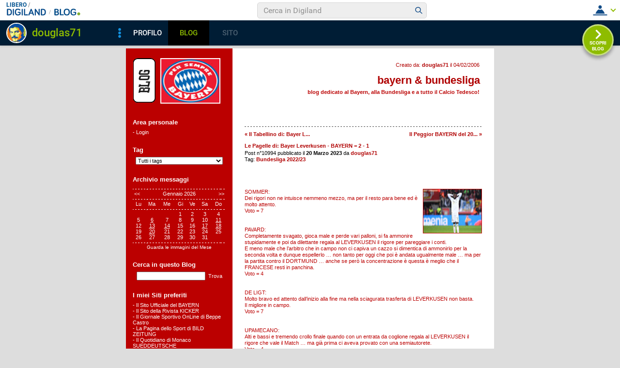

--- FILE ---
content_type: text/html; charset=iso-8859-1
request_url: https://blog.libero.it/PerSempreBAYERN/commenti.php?msgid=16587331&id=36347
body_size: 62044
content:


<!DOCTYPE HTML PUBLIC "-//W3C//DTD HTML 4.01 Transitional//EN" "http://www.w3.org/TR/html4/loose.dtd">
<html xmlns:fb="http://www.facebook.com/2008/fbml" xmlns:og="http://opengraphprotocol.org/schema/">
<head>
<title>
Le Pagelle di: Bayer Leverkusen - BAYERN = 2 - 1 su bayern &amp; bundesliga</title>
<link rel="canonical" href="https://blog.libero.it/PerSempreBAYERN/16587331.html" /><link rel="amphtml" href="https://blog.libero.it/PerSempreBAYERN/amp/16587331.html" /><META NAME="keywords" CONTENT="douglas71,creare blog,crea blog,immagini blog,weblog,diario,news,blogger,sito personale,siti personali,pagine personali,giornali on line,post,articolo,articoli,community,publishing,tag">
<META NAME="description" CONTENT="SOMMER:Dei rigori non ne intuisce nemmeno mezzo, ma per il resto para bene ed &egrave; molto attento.Voto = 7PAVARD:Completamente svagato, gioca male ... Anche tu puoi creare un blog gratis su Libero Blog.">
<META NAME="robots" CONTENT="index">
<META NAME="revisit-after" CONTENT="3 days">
<meta property="og:title" content="Le Pagelle di: Bayer Leverkusen - BAYERN = 2 - 1 su bayern &amp; bundesliga" />
<meta property="og:description" content="SOMMER:Dei rigori non ne intuisce nemmeno mezzo, ma per il resto para bene ed &amp;egrave; molto attento.Voto = 7PAVARD:Completamente svagato, gioca male " />
<meta property="og:image" content="https://blog.libero.it/PerSempreBAYERN/getmedia.php?8orx5.jognmn%0FxCQM%40CpgapmeRspEz%270%3C%27%3B%05kmcnmgjgx%7B%27ek%2Fne%7Col%05j%40" />
<meta property="og:url" content="https://blog.libero.it/PerSempreBAYERN/16587331.html" />
<meta property="og:site_name" content="PerSempreBAYERN" />
<meta property="og:type" content="article" />
<meta property="fb:app_id" content="134364123279424" />
<meta property="fb:admins" content="634372457,679473979,100002247067263" />
<link rel="shortcut icon" href="//digistatic.libero.it/css/header_8_3_04/themes/default/img/favicon.ico" />
<link rel='stylesheet' type=text/css href='/blog/css/moblog.css'>
<link rel='stylesheet' type=text/css href='/blog/css/skin/54/red.css'>

	<script>
		var counterConfig = {
			"pag_id": "bayern &amp; bundesliga",
			"doc_id": "lblog_36347_"
		};

	</script>
	<script type="text/javascript" src="//i4.plug.it/iplug/js/lib/iol/evnt/iol_evnt.min.js"></script>
    <script type="text/javascript" src="//i4.plug.it/community/liberoblog/js/post-counter-script.js"></script>

<!-- iubenda -->
<script type="text/javascript" src="https://i5.plug.it/cmp/iub_conf_libero.js"></script>
<script type="text/javascript" src="//cdn.iubenda.com/cs/tcf/stub-v2.js"></script>
<script type="text/javascript" src="//cdn.iubenda.com/cs/iubenda_cs.js" charset="UTF-8" async></script>
<!-- /iubenda -->
<!-- IOL/Iubenda -->
<script src='https://i5.plug.it/cmp/qciol.min.js' async="true"></script>
<!-- /IOL/Iubenda -->

<!-- css superheader footer -->
<style>
.tlbCorp{display:none;position:relative;z-index:5000000;width:100%;height:30px;min-width:320px;box-sizing:border-box;padding-left:115px;font-family:Arial, Helvetica, sans-serif;line-height:2.5;letter-spacing:0;background:#262626}.tlbCorp__lgo{position:absolute;width:93px;height:17px;left:20px;top:6px}.tlbCorp__m-menu{height:inherit;display:flex;align-items:center}.tlbCorp__t-menu{background:#262626;display:flex;flex-direction:column;width:90px;right:-74px;box-sizing:content-box}.tlbCorp__lnk{font-size:11px;text-decoration:none;font-weight:700;color:#CCC;margin-left:20px;white-space:nowrap}.tlbCorp__btn{order:2;background:none;border:0;padding:0;margin:0 0 0 20px;font-family:inherit;color:#CCC;outline:none;font-size:11px;font-weight:700;cursor:pointer;position:relative;overflow:visible}.tlbCorp__btn::before{content:"";display:block;width:0;height:0;border-top:4px solid #CCC;border-right:4px solid transparent;border-left:4px solid transparent;position:absolute;top:50%;right:-15px;transform:translate(0, -50%)}.tlbCorp__m-menu__cont{order:1;position:relative;font-size:0}.tlbCorp__lnk:hover,.tlbCorp__btn:hover{transition:color 200ms cubic-bezier(0.55, 0, 0.1, 1);color:#fff}@media only screen and (min-width: 768px){.tlbCorp{display:block}.tlbCorp__t-menu--1{display:inline;position:static}.tlbCorp__t-menu--2{display:none;position:absolute}}@media only screen and (min-width: 1024px){.tlbCorp__t-menu--2{display:inline;position:static}.tlbCorp__t-menu--3{display:none;position:absolute}}@media only screen and (min-width: 1366px){.tlbCorp__btn{display:none}.tlbCorp__t-menu--3{display:inline;position:static}}@media only screen and (min-width: 600px) and (max-width: 767px){.tlbCorp__t-menu-open ~ .tlbCorp__m-menu__cont .tlbCorp__t-menu--1{display:flex;padding-right:20px}}@media only screen and (min-width: 768px) and (max-width: 1023px){.tlbCorp__t-menu-open ~ .tlbCorp__m-menu__cont .tlbCorp__t-menu--2{display:flex;padding-right:20px}}@media only screen and (min-width: 1024px) and (max-width: 1366px){.tlbCorp__t-menu-open ~ .tlbCorp__m-menu__cont .tlbCorp__t-menu--3{display:flex;padding-right:20px}}
.footerCorp{min-width:320px;padding:10px;box-sizing:border-box;font-size:11px;line-height:1;font-family:Arial, Helvetica, sans-serif;letter-spacing:0;color:#a3a3a3;background:#191919}.footerCorp-cnt{width:100%;max-width:1000px;margin:0 auto;display:flex;flex-flow:column nowrap;align-items:center;justify-content:space-evenly}.footerCorp__lgo{width:120px;height:22px}.footerCorp__brandLnk{padding:0 0 10px;text-align:center;display:flex;flex-flow:row wrap;justify-content:center}.footerCorp__lnk{font-size:10px;text-decoration:none;font-weight:700;color:#a3a3a3;margin:8px 4px 0;cursor:pointer}.footerCorp__lnk--cstLnk{margin:0 8px}.footerCorp__lnk:hover{transition:color 200ms cubic-bezier(0.55, 0, 0.1, 1);color:#fff}.footerCorp__cstLnk{display:flex;flex-flow:column nowrap;align-items:center}.footerCorp__cstLnk-txt{margin:10px 0 0;text-align:center;line-height:1.5;font-size:inherit;color:inherit}.footerCorp__cstLnk-cnt{text-align:center;line-height:1.5}.footerCorp__cstLnk-sps{display:block}@media only screen and (min-width: 600px){.footerCorp__cstLnk-sps{display:inline;margin:0 5px}.footerCorp__cstLnk-sps::before{content:"\002D"}}@media only screen and (min-width: 1024px){.footerCorp-cnt{flex-flow:row wrap}.footerCorp__brandLnk{height:17px;padding:0;align-items:flex-end}.footerCorp__lnk{font-size:11px;color:#a3a3a3;margin:0 4px}.footerCorp__lnk--cstLnk{margin:0 3px}.footerCorp__cstLnk{flex:1 0 100%;flex-flow:row wrap;justify-content:center;row-gap:7px}.footerCorp__brandLnk+.footerCorp__cstLnk{margin-top:10px}.footerCorp__cstLnk-cnt{margin:0 10px}.footerCorp__cstLnk-txt{margin:0 10px;text-align:left;line-height:inherit}}
</style>
<!-- /css superheader footer -->

<script type='text/javascript' src='/blog/js/fx_blog.js'></script>
<script type='text/javascript' src='/blog/js/sharesocial_web09.js'></script>
<script language="javascript">


    var sharedObjArr= new Array();
var swObj_0= new socialWeb2Share("0","digg","icn_share_digit","http://digg.com/submit?phase=2&url=##LINK##&title=##TITLE##");
sharedObjArr[0]=swObj_0;
var swObj_1= new socialWeb2Share("1","Facebook","icn_share_facebook","http://www.facebook.com/sharer.php?u=");
sharedObjArr[1]=swObj_1;
var swObj_2= new socialWeb2Share("2","MySpace","icn_share_myspace","http://www.myspace.com/Modules/PostTo/Pages/?t=##TITLE##&u=##LINK##&c=&l=3");
sharedObjArr[2]=swObj_2;
var swObj_3= new socialWeb2Share("3","del.icio.us","icn_share_delicious","http://del.icio.us/post?url=##LINK##&title=##TITLE##");
sharedObjArr[3]=swObj_3;
var swObj_4= new socialWeb2Share("4","StumbleUpon","icn_share_sumbleup","http://www.stumbleupon.com/submit?url=");
sharedObjArr[4]=swObj_4;
var swObj_5= new socialWeb2Share("5","Tecnorati","icn_share_tecnorati","http://www.technorati.com/faves?add=");
sharedObjArr[5]=swObj_5;
var swObj_6= new socialWeb2Share("6","Google Bookmarks","icn_share_googleobo","http://www.google.com/bookmarks/mark?op=edit&bkmk=##LINK##&title=##TITLE##");
sharedObjArr[6]=swObj_6;
var swObj_7= new socialWeb2Share("7","Windows Live","icn_share_winlive","https://favorites.live.com/quickadd.aspx?marklet=1&mkt=ita&url=##LINK##&title=##TITLE##&top=1");
sharedObjArr[7]=swObj_7;
var swObj_8= new socialWeb2Share("8","FriendFeed","icn_share_friendfeed","http://friendfeed.com/share?url=##LINK##&title=##TITLE##");
sharedObjArr[8]=swObj_8;
var swObj_9= new socialWeb2Share("9","Yahoo Bookmarks","icn_share_yahoobo","http://bookmarks.yahoo.com/toolbar/savebm?opener=tb&u=##LINK##&t=##TITLE##");
sharedObjArr[9]=swObj_9;
var swObj_10= new socialWeb2Share("10","OKNOtizie","icn_share_oknotizie","http://oknotizie.virgilio.it/post.html.php?url=##LINK##&title=##TITLE##");
sharedObjArr[10]=swObj_10;
<!--
nav_name = navigator.userAgent.toLowerCase();
is_opera = (nav_name.indexOf("opera") != -1);
is_mac = (nav_name.indexOf("mac") != -1);
if (is_opera || is_mac)
{
    document.write('<style> .defender { overflow: hidden; } </style>');
}
-->
</script>
<!-- https://barra-spazio.libero.it/ -->
<style type="text/css">
@import url("https://barra-spazio.libero.it//x/css/barra_n04.css");
</style>
<style type="text/css">
    #maincol .titlebox  {display:none;}
#maincol .postbody  h4 a{text-decoration:none!important;}
span.segnalabuso a{
    background: url('//digistatic.libero.it//pics/ico/abuse.gif') no-repeat scroll left center;
}
</style>
<script src="https://barra-spazio.libero.it//x/js/barra_n04.js" type="text/javascript" language="Javascript"></script>


<link rel="alternate" type="application/rss+xml" title="RSS" href="https://blog.libero.it/PerSempreBAYERN/index.rss">
<link rel="alternate" type="application/atom+xml" title="Atom 1.0" href="https://blog.libero.it/PerSempreBAYERN/index_atom.xml">
<style>
#main .lfb_butty { width: 92px; height: 20px; }
#main a.lfb_button {
    width: 92px; height: 20px; background-image: url(//barra-spazio.libero.it/x/pics/like.png); display: block;
    font-size: 1px;
    text-decoration: none;
        display: none;
    position: absolute;
}
#main .lfb_like { background-color: #ffffff; position: absolute; top: -2px; left: 0px; border: 2px solid #c0c0c0;
width: 430px; height: 85px;
z-index: 100;
}
#main .lfb_1px { width: 1px; height: 1px; position: absolute; z-index: 1; }
/* vb 2014 */
#l_header_topbar,#l_header_fixed_topbar_placeholder{height:98px}
</style>
<script>
function eoc() {
}

</script>

<!-- BARRA VIRALE 2014 - INIZIO -->

<script language="JavaScript" type="text/javascript" src="//digistatic.libero.it//css/header_8_3_04/js/clickserver.js"></script>
<script language="Javascript" type="text/javascript" src="//digistatic.libero.it//css/header_8_3_04/js/hf.js"></script>
<script language="Javascript" type="text/javascript">
<!--
        Libero.Stash.HF = { version: '8.3.04', cksrv: { a: 'HF8.3.04', b: 'blog' } };
//-->
</script>
<!--[if IE]>
    <style>
    #lh_header_top #lh_other, #lh_header_top #lh_options {
        top: 23px;
    }
    #lh_header_top #lh_nicknames {
        top: 22px;
    }
    #lh_header_top #lh_area04 a.lh_nicknames_arrow {
        /*height: 16px;*/
    }
    #lh_header #lh_area03 .lh_pos {
        padding-top: 4px;
    }
    #lh_header #lh_area03 table td input {
        margin-top: -1px !important;
        margin-top: -2px;
    }
    #lh_header #lh_close_me {
        margin-top: 0;
    }
    #lh_header.lite, #lh_header.liquid, #lh_header.liquid800, #lf_footer.lite, #lf_footer.liquid {
        width: expression(document.body.clientWidth < 800 ? '760px': 'auto' );
    }
    #lh_header #lh_area02.lite {
        width: expression(document.body.clientWidth < 1024 ? '636px': 'auto' );
    }
    #l_maincont {
        width: expression(document.body.clientWidth < 800 ? '760px': 'auto' );
    }
    #lh_header_top.lh_liquid {
        width: expression(document.body.clientWidth < 800 ? '760px': 'auto' );
    }
    #lh_header_top {
        height: 33px;
    }
    #lh_header_top #lh_area05 a.lh_on, #lh_header_top #lh_area04 a.lh_on {
        height: 22px;
    }
    #lh_header_top #lh_area04 a.lh_options {
        margin-left: -5px;
    }
    #lh_header_top {
        margin-top: 0px;
    }
    </style>
<![endif]-->
<!--[if lte IE 7]>
    <style>
    #lh_header_top #HF_login_l, #lh_header_top #HF_login_r {
        float: none;
    }
    #lh_header_top {
        left: 0px;
    }

    #l_header_topbar #l_header_topbar_popup_altro, #l_header_topbar #l_header_topbar_popup_opzioni {
        margin-top: 33px;
    }
    #l_header_topbar #l_header_topbar_popup_nicknames {
        margin-top: 25px;
    }

    </style>
<![endif]-->
<style>
    #lh_header #lh_area02a{
        position:relative;
        overflow: visible;
        height: 30px;
    }

    #lh_header #lh_area02b{
        z-index: -1;
    }
    #lh_header #lh_area02a .lh_pos {
        position: absolute;
        margin-bottom: 0;
    }

    #lh_header #lh_area02a .lh_on {
    }
    #lh_header .lh_finput_area input {
        height: 27px;
        padding-top: 0;
        padding-bottom: 0;
        line-height: 27px !important;
        font-size: 15px !important;
    }
    #lh_altro{
        position: relative !important;
    }
    #lh_header_top .lh_popup {
    }
    #lf_footer .lf_finput_area input {
        font-size: 12px !important;
        line-height: 25px !important;
        vertical-align: middle;
        padding: 0 !important;
        margin: 0 !important;
    }

</style>
<!--[if IE]>
    <style>

    #lh_header_top #lh_area05 a.lh_altro, #lh_header_top #lh_area04 a.lh_opzioni {
        margin-top: 0px;
        padding-top: 0px;
    }
    #lh_header_top #lh_area05 a.lh_altro {
        background-position: -67px -10px;
    }
    #lh_header_top #lh_area05 a.lh_altro_selected {
        background-position: -67px -36px;
    }
    #lh_header_top #lh_area04 a.lh_opzioni {
        background-position: -56px -10px;
    }
    #lh_header_top #lh_area04 a.lh_nicknames_arrow_selected, #lh_header_top #lh_area05 a.lh_altro_selected, #lh_header_top #lh_area04 a.lh_opzioni_selected {
        height: 23px;
    }
    #lh_header_top #lh_nicknames {
        left: -195px;
    }
    #lh_header_top #lh_other, #lh_header_top #lh_options {
        top: 22px;
    }
    #lh_header_top #lh_nicknames {
        top: 22px;
    }

    #lh_header .lh_finput_area .lh_pos {
        padding-top: 4px;
    }
    #lf_footer .lf_finput_area {
        height: 27px;
        max-height: 27px;
        overflow: hidden;
    }
    </style>
<![endif]-->

<!--[if IE]>
    <style>
    #l_header_topbar #l_header_topbar_popup_altro, #l_header_topbar #l_header_topbar_popup_opzioni {
        margin-top: 35px;
    }
    #l_header_topbar #l_header_topbar_popup_nicknames {
        margin-top: 28px;
    }
    #l_header_topbar #l_header_topbar_left #l_header_topbar_popup_altro a,
    #l_header_topbar #l_header_topbar_right #l_header_topbar_popup_opzioni a,
    #l_header_topbar #l_header_topbar_right #l_header_topbar_popup_nicknames a {
        padding: 0px 0px 0px 4px;
    }
    #l_header_topbar #l_header_topbar_right #l_header_topbar_nicknames_lk {
        display: inline-block;
    }
    #l_header_topbar #l_header_topbar_right #l_header_topbar_filter_family {
        line-height: 14px;
    }
    #l_header_topbar li {
        margin-top: 12px;
        line-height: 14px;
    }
    #l_header_topbar #l_header_topbar_right a.plus_selected {
        border-left: 1px solid #ffffff;
        color: #000000;
        margin-bottom: 0px;
        padding: 0px 17px 0px 8px;
        display: inline-block;
        background-position-y: -286px;
    }
    </style>
<![endif]-->

<!-- BARRA VIRALE 2014 - FINE -->

    <!-- ADV 2014 - START -->
<style>
.ad_wallpaper, .ad_728x90bottom, .ad_mputop, .ad_300x250bottom, .ad_720x400{margin:0 auto}
.ad_wallpaper, .ad_728x90bottom{width:970px;height:90px}
.ad_mputop, .ad_300x250bottom{width:300px}
.ad_720x400{width:336px}
.ad_160x600top{width:160px}
.ad_728x90bottom{width:728px;margin-top:8px}
.ad_mputop{margin-bottom:8px}
.ad_728x90bottom, #l_maincont, #lh_header, #lf_footer {position:relative}
</style>


<link rel="preconnect" href="https://tags.crwdcntrl.net">         
<link rel="preconnect" href="https://bcp.crwdcntrl.net">         
<link rel="dns-prefetch" href="https://tags.crwdcntrl.net">         
<link rel="dns-prefetch" href="https://bcp.crwdcntrl.net">
<script type='text/javascript' src='https://www.iolam.it/js/iam2.0.js?ns=libero/web/community/blog/oldusers/1.1' async></script>




    <!-- ADV 2014 - END -->


<!-- inizio  barra virale 2020 -->
	<script language="javascript" type="text/javascript" src="//i1.plug.it/iplug/js/lib/std/jquery/jquery-1.4.2.min.js"></script>
	<script language="javascript" type="text/javascript" src="https://digiland.libero.it/community/viralbar/js/script-beauty.js"></script>
	<link rel='stylesheet' href='https://digiland.libero.it/community/viralbar/css/plugin.css?ver=4.5.3' type='text/css' media='all' />
	<script>
		var iolNickname = "douglas71";
		var blogType = 'legacy';  
		var urlSegnalaAbuso = "https://blog.libero.it/segnalazioni.php?id=PerSempreBAYERN";
	</script>
	<script type='text/javascript' src='https://digiland.libero.it/community/viralbar/js/plugin.js?ver=4.5.3'></script>
<!-- fine  barra virale 2020 -->





</head>

<body onLoad="" bgcolor="#ffffff" leftmargin="6" topmargin="6" marginwidth="6" marginheight="6" onunload="unlo();">

<div style="height:100px; width:100%; display:block">&nbsp;</div><div align="center">
 
<!-- INIZIO DIV IAM -->
<div id="ad72890top" class="ad_bottom ad_banner970">	
</div>
<!-- FINE DIV IAM -->
</div><style>
<!--
#main, #main td { font-size: 11px; }

#main .ske01 { font-size: 10px; line-height: 1.2em; }
#main .ske02 { font-size: 11px; line-height: 1.2em; }
#main .ske03 { font-size: 12px; line-height: 1.2em; }
#main .ske04 { font-size: 14px; line-height: 1.2em; }
#main .ske05 { font-size: 18px; line-height: 1.2em; }
#main .ske06 { font-size: 26px; line-height: 1.2em; }

#main h4.ske01 { font-size: 10px; line-height: normal; }
#main h4.ske02 { font-size: 11px; line-height: normal; }
#main h4.ske03 { font-size: 12px; line-height: normal; }
#main h4.ske04 { font-size: 14px; line-height: normal; }
#main h4.ske05 { font-size: 18px; line-height: normal; }
#main h4.ske06 { font-size: 26px; line-height: normal; }

#main .pnegative { margin-top: -0.8em; }

#leftcol a { font-weight: normal; }
#leftcol a:hover { font-weight: normal; }
#defaultheader .titlebox { display:block!important;}
#header .titlebox, #footer .titlebox { display:block!important;}
-->
</style>

<div align="center">
<div id="xmain">
<div id="main">
	<div style="width: 100%">
		<div id="defaultheader">
			<div class="headerbox">
			<div style="width: 100%">
				<table width="100%" cellspacing="0" cellpadding="0" border="0">
				<tr>
					<td align="left" class="leftbackground">
					<div id="leftcol">
						<a href="https://blog.libero.it/" class="blogo">&nbsp;</a>
						<a href="view.php?reset=1&id=PerSempreBAYERN" class="linklogo"><img src="getmedia.php?8orx5.jognmn%0FxCQM%40CpgapmeRspEz%270%3C%27%3B%05kmcnmgjgx%7B%27ek%2Fne%7Col%05j%40" class="logo"></a>
					</div>
					</td>
					<td class="maincolbackground" align="right" valign="top">
					<div id="maincol">
						<div class="founderbox">
						Creato da: <b><A HREF="https://digiland.libero.it//profilo.phtml?nick=douglas71">douglas71</A></b> il 04/02/2006						</div>
						<div class="titlebox">
							<h1><a href="view.php?reset=1&id=PerSempreBAYERN">bayern &amp; bundesliga</a></h1>
							
						</div>
						<div class="descbox">
							blog dedicato al Bayern, alla Bundesliga e a tutto il Calcio Tedesco!						</div>
					</div>	
					</td>
				</tr>	
				</table>
			</div>
			</div>
		</div>
		<table width="100%" cellspacing="0" cellpadding="0" border="0">
		  <tr>
		    <td class="leftbackground" valign="top">
			<div id="leftcol">
				<div class="boxspacer">
	<div class="box" >
		<div class="titlebox"><h3>Area personale</h3></div>		<div class="bodybox">
			<div class="defender">
<div class="commonboxlogin">- <a href="https://login.libero.it/?service_id=blog&ret_url=http%3A%2F%2Fblog.libero.it%2FPerSempreBAYERN%2Fcommenti.php%3Fmsgid%3D16587331%26id%3D36347&nicklgn=1">Login</a>
</div>			<div class="hack">&nbsp;</div>
			</div>
		</div>
	</div>
</div>

<div class="boxspacer">
	<div class="box" >
		<div class="titlebox"><h3>Tag</h3></div>		<div class="bodybox">
			<div class="defender">
<div class="commonboxtags">
<form name="argo" method="post" action="switch_arg.php">
<div align="center">
<div class="commonboxtagsalign">
<select name="arg" onchange="switcar(this.form)" class="tags">
<option value="0">Tutti i tags
<option value=2495455>24 Dicembre THOMAS DONATI Day
<option value=13684>Amichevoli
<option value=21767>Bayern Amateure &amp; U19 2005/6
<option value=34791>Bayern Amateure &amp; U19 2006/7
<option value=231883>Bayern Amateure &amp; U19 2007/8
<option value=567831>Bayern Amateure &amp; U19 2008/9
<option value=1053924>Bayern Amateure &amp; U19 2009/10
<option value=1507988>Bayern Amateure &amp; U19 2010/11
<option value=1998824>Bayern Amateure &amp; U19 2011/12
<option value=2361219>Bayern Amateure &amp; U19 2012/13
<option value=2645859>Bayern Amateure &amp; U19 2013/14
<option value=2929480>Bayern Amateure &amp; U19 2014/15
<option value=13681>Bundesliga 2005/6
<option value=34786>Bundesliga 2006/7
<option value=211663>Bundesliga 2007/8
<option value=538097>Bundesliga 2008/9
<option value=1024327>Bundesliga 2009/10
<option value=1489978>Bundesliga 2010/11
<option value=1968767>Bundesliga 2011/12
<option value=2341186>Bundesliga 2012/13
<option value=2621914>Bundesliga 2013/14
<option value=2883761>Bundesliga 2014/15
<option value=3025751>Bundesliga 2015/16
<option value=3091785>Bundesliga 2016/17
<option value=3094037>Bundesliga 2016/7
<option value=3133958>Bundesliga 2017/18
<option value=3198852>Bundesliga 2018/19
<option value=3261629>Bundesliga 2019/20
<option value=3306233>Bundesliga 2020/21
<option value=3343006>Bundesliga 2021/22
<option value=3372529>Bundesliga 2022/23
<option value=3393991>Bundesliga 2023/24
<option value=3411511>Bundesliga 2024/25
<option value=3423268>Bundesliga 2025/26
<option value=13682>Champions League 2005/6
<option value=34787>Champions League 2006/7
<option value=602246>Champions League 2008/9
<option value=1090948>Champions League 2009/10
<option value=1533748>Champions League 2010/11
<option value=1994265>Champions League 2011/12
<option value=2377887>Champions League 2012/13
<option value=2662935>Champions League 2013/14
<option value=2886373>Champions League 2014/15
<option value=3028750>Champions League 2015/16
<option value=3093921>Champions League 2016/17
<option value=3134400>Champions League 2017/18
<option value=3205848>Champions League 2018/19
<option value=3262904>Champions League 2019/20
<option value=3309893>Champions League 2020/21
<option value=3344662>Champions League 2021/22
<option value=3373513>Champions League 2022/23
<option value=3396151>Champions League 2023/24
<option value=3411694>Champions League 2024/25
<option value=3423463>Champions League 2025/26
<option value=13683>Coppa di Germania 2005/6
<option value=34789>Coppa di Germania 2006/7
<option value=213675>Coppa di Germania 2007/8
<option value=577576>Coppa di Germania 2008/9
<option value=1020490>Coppa di Germania 2009/10
<option value=1450871>Coppa di Germania 2010/11
<option value=1933236>Coppa di Germania 2011/12
<option value=2335233>Coppa di Germania 2012/13
<option value=2622849>Coppa di Germania 2013/14
<option value=2841338>Coppa di Germania 2014/15
<option value=3025608>Coppa di Germania 2015/16
<option value=3093116>Coppa di Germania 2016/17
<option value=3133544>Coppa di Germania 2017/18
<option value=3203964>Coppa di Germania 2018/19
<option value=3261260>Coppa di Germania 2019/20
<option value=3306083>Coppa di Germania 2020/21
<option value=3344566>Coppa di Germania 2021/22
<option value=3373900>Coppa di Germania 2022/23
<option value=3397453>Coppa di Germania 2023/24
<option value=3411322>Coppa di Germania 2024/25
<option value=3423460>Coppa di Germania 2025/26
<option value=27436>Coppa di Lega 2005/6
<option value=34790>Coppa di Lega 2006/7
<option value=195018>Coppa di Lega 2007/8
<option value=229625>Coppa UEFA 2007/8
<option value=3365695>Europa League 2021/22
<option value=340071>Europei di Calcio 2008
<option value=2121782>Europei di Calcio 2012
<option value=3049015>Europei di Calcio 2016
<option value=3273194>Europei di Calcio 2020
<option value=3338617>Europei di Calcio 2021
<option value=3401296>Europei di Calcio 2024
<option value=47278>Giocatori del BAYERN 2006/7
<option value=236197>Giocatori del BAYERN 2007/8
<option value=608606>Giocatori del BAYERN 2008/9
<option value=1107734>Giocatori del BAYERN 2009/10
<option value=2064128>Giocatori del BAYERN 2011/12
<option value=2649057>La Bundesliga del Blog 2013/14
<option value=2882634>La Bundesliga del Blog 2014/15
<option value=3026217>La Bundesliga del Blog 2015/16
<option value=13685>La Nazionale
<option value=457794>L&#039;Opinione di ddr-ultras
<option value=13680>Mercato
<option value=2640202>Mondiale per Club 2013
<option value=3325058>Mondiale per Club 2020
<option value=3414316>Mondiale per Club 2025
<option value=1434341>Mondiali Calcio SUD AFRICA 2010
<option value=2837400>Mondiali di Calcio BRASILE 2014
<option value=28400>Mondiali di Calcio GERMANIA 2006
<option value=3362875>Mondiali di Calcio QATAR 2022
<option value=3149947>Mondiali di Calcio RUSSIA 2018
<option value=3426337>Mondiali di Calcio USA 2026
<option value=153497>Pallone di LATTA 2006/7
<option value=47562>Qualificazioni EUROPEI 2008
<option value=1550414>Qualificazioni EUROPEI 2012
<option value=2891297>Qualificazioni EUROPEI 2016
<option value=3245156>Qualificazioni EUROPEI 2020
<option value=637893>Qualificazioni MONDIALI 2010
<option value=1989900>Qualificazioni MONDIALI 2014
<option value=3095262>Qualificazioni MONDIALI 2018
<option value=3330553>Qualificazioni MONDIALI 2022
<option value=3423640>Qualificazioni MONDIALI 2026
<option value=13880>Qualsiasi altra cosa al mondo...
<option value=36995>Sondaggio
<option value=13731>Statistiche BAYERN 2005/6
<option value=130119>Statistiche BAYERN 2006/7
<option value=227312>Statistiche BAYERN 2007/8
<option value=638178>Statistiche BAYERN 2008/9
<option value=1101004>Statistiche BAYERN 2009/10
<option value=1530421>Statistiche BAYERN 2010/11
<option value=1997218>Statistiche BAYERN 2011/12
<option value=2386894>Statistiche BAYERN 2012/13
<option value=2645855>Statistiche BAYERN 2013/14
<option value=2882061>Statistiche BAYERN 2014/15
<option value=3026209>Statistiche BAYERN 2015/16
<option value=3095155>Statistiche BAYERN 2016/17
<option value=3133727>Statistiche BAYERN 2017/18
<option value=3204051>Statistiche BAYERN 2018/19
<option value=3261671>Statistiche BAYERN 2019/20
<option value=3310619>Statistiche BAYERN 2020/21
<option value=3347815>Statistiche BAYERN 2021/22
<option value=3372586>Statistiche BAYERN 2022/23
<option value=3397078>Statistiche BAYERN 2023/24
<option value=3411988>Statistiche BAYERN 2024/25
<option value=3423706>Statistiche BAYERN 2025/26
<option value=183900>Statistiche CALCIO TEDESCO
<option value=2378335>Super Coppa di Germania 2012
<option value=2641303>Super Coppa di Germania 2013
<option value=2879825>Super Coppa di Germania 2014
<option value=3024346>Super Coppa di Germania 2015
<option value=3092090>Super Coppa di Germania 2016
<option value=3132902>Super Coppa di Germania 2017
<option value=3203265>Super Coppa di Germania 2018
<option value=3260453>Super Coppa di Germania 2019
<option value=3309788>Super Coppa di Germania 2020
<option value=3343828>Super Coppa di Germania 2021
<option value=3372292>Super Coppa di Germania 2022
<option value=3395443>Super Coppa di Germania 2023
<option value=3423265>Super Coppa di Germania 2025
<option value=2657953>Super Coppa EUROPEA 2013
<option value=3309275>Super Coppa EUROPEA 2020
<option value=3207546>UEFA Nations League 2018/19
<option value=3307076>UEFA Nations League 2019/20
<option value=3368173>UEFA Nations League 2022
<option value=3411979>UEFA Nations League 2024/25
<option value=15214>Varie
<option value=525025>Zweite Liga
</select>
</div>
</div>
<input type="hidden" name="ur" value="">
<input type="hidden" name="blg" value="36347">
</form>
 
</div>
			<div class="hack">&nbsp;</div>
			</div>
		</div>
	</div>
</div>

<div class="boxspacer">
	<div class="box" >
		<div class="titlebox"><h3>Archivio messaggi</h3></div>		<div class="bodybox">
			<div class="defender">
<div class="commonboxcalendar">
<div class="firstseparator"><div class="separator">&nbsp;<hr /></div></div>
<table width="100%" border="0" cellspacing="0" cellpadding="0">
<tr>
	<td align="left">&nbsp;<A HREF="view.php?id=PerSempreBAYERN&gg=0&mm=2512">&lt;&lt;</a></td>
	<td align="center">Gennaio 2026</td>
	<td align="right"><A HREF="view.php?id=PerSempreBAYERN&gg=0&mm=2602">&gt;&gt;</a>&nbsp;</td>
</tr>
</table>
<div class="separator">&nbsp;<hr /></div>
<table width="100%" border="0" cellspacing="0" cellpadding="0">
<tr>
	<td align="center">Lu</td><td align="center">Ma</td><td align="center">Me</td><td align="center">Gi</td><td align="center">Ve</td><td align="center">Sa</td><td align="center">Do</td>
</tr>
<tr>
	<td colspan="7"><div class="separator">&nbsp;<hr /></div></td>
</tr>
<tr><td align="center">
&nbsp;</TD>
<td align="center">
&nbsp;</TD>
<td align="center">
&nbsp;</TD>
<td align="center">
1</a></TD>
<td align="center">
2</a></TD>
<td align="center">
3</a></TD>
<td align="center">
4</a></TD>
<tr><td align="center">
5</a></TD>
<td align="center">
<A HREF="view.php?id=PerSempreBAYERN&mm=0&gg=260106" class="calendarhilite">6</a></TD>
<td align="center">
7</a></TD>
<td align="center">
8</a></TD>
<td align="center">
9</a></TD>
<td align="center">
10</a></TD>
<td align="center">
<A HREF="view.php?id=PerSempreBAYERN&mm=0&gg=260111" class="calendarhilite">11</a></TD>
<tr><td align="center">
12</a></TD>
<td align="center">
<A HREF="view.php?id=PerSempreBAYERN&mm=0&gg=260113" class="calendarhilite">13</a></TD>
<td align="center">
<A HREF="view.php?id=PerSempreBAYERN&mm=0&gg=260114" class="calendarhilite">14</a></TD>
<td align="center">
15</a></TD>
<td align="center">
16</a></TD>
<td align="center">
<A HREF="view.php?id=PerSempreBAYERN&mm=0&gg=260117" class="calendarhilite">17</a></TD>
<td align="center">
<A HREF="view.php?id=PerSempreBAYERN&mm=0&gg=260118" class="calendarhilite">18</a></TD>
<tr><td align="center">
19</a></TD>
<td align="center">
<A HREF="view.php?id=PerSempreBAYERN&mm=0&gg=260120" class="calendarhilite">20</a></TD>
<td align="center">
21</a></TD>
<td align="center">
22</a></TD>
<td align="center">
23</a></TD>
<td align="center">
24</a></TD>
<td align="center">
25</a></TD>
<tr><td align="center">
26</a></TD>
<td align="center">
27</a></TD>
<td align="center">
28</a></TD>
<td align="center">
29</a></TD>
<td align="center">
30</a></TD>
<td align="center">
31</a></TD>
<td align="center">
&nbsp;</TD>
</table>
<div class="separator">&nbsp;<hr /></div>
<div align="center">
<A class="small" HREF="view_tn.php?id=PerSempreBAYERN&gg=0&mm=0">Guarda le immagini del Mese</a>
</div>
</div>
			<div class="hack">&nbsp;</div>
			</div>
		</div>
	</div>
</div>

<div class="boxspacer">
	<div class="box" >
		<div class="titlebox"><h3>Cerca in questo Blog</h3></div>		<div class="bodybox">
			<div class="defender">
<div class="commonboxbcercab">
<div align="center">
<div class="commonboxbcercabalign">
<form name="cercab" action="cercab.php" method="get" onsubmit="ceblo(); return false;">
<table cellspacing="0" cellpadding="0" border="0">
<tr>
<td align="left">
<input type="hidden" name="id" value="PerSempreBAYERN">
<input type="text" name="key" class="cercab">
</td>
<td align="right">
&nbsp;&nbsp;<a href="#" onClick="ceblo(); return false;">Trova</a>
</td>
</tr>
</table>
</form>
</div>
</div>
</div>
			<div class="hack">&nbsp;</div>
			</div>
		</div>
	</div>
</div>

 <div class="boxspacer">
	<div class="box" >
		<div class="titlebox"><h3>I miei Siti preferiti</h3></div>		<div class="bodybox">
			<div class="defender">
<div class="commonboxboxpers">	 - <a href="http://www.fcbayern.t-home.de/">Il Sito Ufficiale del BAYERN</a><br>
	 - <a href="http://www.kicker.de/">Il Sito della Rivista KICKER</a><br>
	 - <a href="http://www.itasportpress.it/">Il Giornale Sportivo OnLine di Beppe Castro</a><br>
	 - <a href="http://www.bild.de/BILD/sport/fussball/home/fussball.html">La Pagina dello Sport di BILD ZEITUNG</a><br>
	 - <a href="http://www.sueddeutsche.de/sport/">Il Quotidiano di Monaco SUEDDEUTSCHE</a><br>
	 - <a href="http://www.transfermarkt.de/">Il Sito sui Trasferimenti Calcistici in GERMANIA</a><br>
	 - <a href="http://www.sportbild.de/">Il Sito di SPORT BILD</a><br>
	 - <a href="http://www.fussball24.de/">Il Sito di FUSSBALL 24</a><br>
	 - <a href="http://www.bundesliga.de/de/">Il Sito della BUNDESLIGA</a><br>
	 - <a href="http://www.vivalagermania.blogspot.com/">Il Blog degli Italiani che amano la GERMANIA</a><br>
	 - <a href="http://www.tz-online.de/sport/index.html">Il Quotidiano di Monaco TZ</a><br>
	 - <a href="http://www.bayern-amateure.com/index.html">Il Sito del BAYERN Amateure</a><br>
	 - <a href="http://www.fcb-basketball.de">Il Sito della squadra di Basket del BAYERN</a><br>
	 - <a href="http://ichliebefcb.wordpress.com/">Il Blog in Inglese sul BAYERN di DER RAUCHER</a><br>
</div>			<div class="hack">&nbsp;</div>
			</div>
		</div>
	</div>
</div>

<div class="boxspacer">
	<div class="box" >
		<div class="titlebox"><h3>Menu</h3></div>		<div class="bodybox">
			<div class="defender">
<div class="commonboxmenu">
- <a href="https://blog.libero.it/PerSempreBAYERN/view.php?reset=1">Home di questo Blog</a><br />

- <a href="javascript:window.external.AddFavorite('https://blog.libero.it/PerSempreBAYERN','Blog - bayern &amp; bundesliga')">Aggiungi ai preferiti</a><br>
</div>
			<div class="hack">&nbsp;</div>
			</div>
		</div>
	</div>
</div>

<div class="notitle">
<div class="boxspacer">
	<div class="box" >
				<div class="bodybox">
			<div class="defender">
<div class="commonboxamici2"><div align="center"><div class="commonboxamici2align">Citazioni nei <a href="https://blog.libero.it/amici_referenti.php?blog_name=PerSempreBAYERN" onclick="mkzoom_non_chiudere(this,400,200,0); return false;" class="alt">Blog Amici</a>: 13</div></div></div>			<div class="hack">&nbsp;</div>
			</div>
		</div>
	</div>
</div>
</div>

<div class="boxspacer">
	<div class="box" >
		<div class="titlebox"><h3>Ultime visite al Blog</h3></div>		<div class="bodybox">
			<div class="defender">
<a href="https://spazio.libero.it/der_raucher/" title="der_raucher"><img src="//digimedia.libero.it/der_raucher/small" alt="der_raucher" width="25" height="29" border="0" style="margin: 4px 4px 4px x4px; border: 1px solid #aaaaaa;"></a><a href="https://spazio.libero.it/esnalapo/" title="esnalapo"><img src="//digimedia.libero.it/esnalapo/small" alt="esnalapo" width="25" height="29" border="0" style="margin: 4px 4px 4px x4px; border: 1px solid #aaaaaa;"></a><a href="https://spazio.libero.it/goassmass1/" title="goassmass1"><img src="//digimedia.libero.it/goassmass1/small" alt="goassmass1" width="25" height="29" border="0" style="margin: 4px 4px 4px x4px; border: 1px solid #aaaaaa;"></a><a href="https://spazio.libero.it/ssiroe/" title="ssiroe"><img src="//digimedia.libero.it/ssiroe/small" alt="ssiroe" width="25" height="29" border="0" style="margin: 4px 4px 4px x4px; border: 1px solid #aaaaaa;"></a><a href="https://spazio.libero.it/douglas71/" title="douglas71"><img src="//digimedia.libero.it/douglas71/small" alt="douglas71" width="25" height="29" border="0" style="margin: 4px 4px 4px x4px; border: 1px solid #aaaaaa;"></a><a href="https://spazio.libero.it/alexcav88/" title="alexcav88"><img src="//digimedia.libero.it/alexcav88/small" alt="alexcav88" width="25" height="29" border="0" style="margin: 4px 4px 4px x4px; border: 1px solid #aaaaaa;"></a><a href="https://spazio.libero.it/cassetta2/" title="cassetta2"><img src="//digimedia.libero.it/cassetta2/small" alt="cassetta2" width="25" height="29" border="0" style="margin: 4px 4px 4px x4px; border: 1px solid #aaaaaa;"></a><a href="https://spazio.libero.it/nicolex04/" title="nicolex04"><img src="//digimedia.libero.it/nicolex04/small" alt="nicolex04" width="25" height="29" border="0" style="margin: 4px 4px 4px x4px; border: 1px solid #aaaaaa;"></a><a href="https://spazio.libero.it/ariani79/" title="ariani79"><img src="//digimedia.libero.it/ariani79/small" alt="ariani79" width="25" height="29" border="0" style="margin: 4px 4px 4px x4px; border: 1px solid #aaaaaa;"></a><a href="https://spazio.libero.it/Goh90/" title="Goh90"><img src="//digimedia.libero.it/Goh90/small" alt="Goh90" width="25" height="29" border="0" style="margin: 4px 4px 4px x4px; border: 1px solid #aaaaaa;"></a><a href="https://spazio.libero.it/nik64bayern/" title="nik64bayern"><img src="//digimedia.libero.it/nik64bayern/small" alt="nik64bayern" width="25" height="29" border="0" style="margin: 4px 4px 4px x4px; border: 1px solid #aaaaaa;"></a><a href="https://spazio.libero.it/d.rex/" title="d.rex"><img src="//digimedia.libero.it/d.rex/small" alt="d.rex" width="25" height="29" border="0" style="margin: 4px 4px 4px x4px; border: 1px solid #aaaaaa;"></a><a href="https://spazio.libero.it/williamCars1/" title="williamCars1"><img src="//digimedia.libero.it/williamCars1/small" alt="williamCars1" width="25" height="29" border="0" style="margin: 4px 4px 4px x4px; border: 1px solid #aaaaaa;"></a><a href="https://spazio.libero.it/federicobologna/" title="federicobologna"><img src="//digimedia.libero.it/federicobologna/small" alt="federicobologna" width="25" height="29" border="0" style="margin: 4px 4px 4px x4px; border: 1px solid #aaaaaa;"></a>			<div class="hack">&nbsp;</div>
			</div>
		</div>
	</div>
</div>

<div class="boxspacer">
	<div class="box" >
		<div class="titlebox"><h3>Ultimi commenti</h3></div>		<div class="bodybox">
			<div class="defender">
<div class="commonboxultimicommenti">	 <a href="commenti.php?msgid=16854388#commento_53724538">
	 Nicolas JACKSON Campione D&#039;Africa con il SENEGAL !</a><br />
	 <span class="small">
	 Inviato da: <a href="https://spazio.libero.it/douglas71/"  title="Visualizza profilo" class="alt">douglas71</a><br />
	 il 18/01/2026 alle 22:56<br />
	 </span>
	 <div class="separator">&nbsp;</div>
	 <a href="commenti.php?msgid=16854214#commento_53724535">
	 Si ... partite come queste servono proprio per testare il...</a><br />
	 <span class="small">
	 Inviato da: <a href="https://spazio.libero.it/douglas71/"  title="Visualizza profilo" class="alt">douglas71</a><br />
	 il 18/01/2026 alle 22:51<br />
	 </span>
	 <div class="separator">&nbsp;</div>
	 <a href="commenti.php?msgid=16854388#commento_53724532">
	 POST Numero 12.000 per Festeggiare il GRANDE RITORNO di...</a><br />
	 <span class="small">
	 Inviato da: <a href="https://spazio.libero.it/douglas71/"  title="Visualizza profilo" class="alt">douglas71</a><br />
	 il 18/01/2026 alle 22:49<br />
	 </span>
	 <div class="separator">&nbsp;</div>
	 <a href="commenti.php?msgid=16854214#commento_53724064">
	 Che Bayern. Onestamente complimenti a Kompany per la...</a><br />
	 <span class="small">
	 Inviato da: <a href="https://spazio.libero.it/der_raucher/"  title="Visualizza profilo" class="alt">der_raucher</a><br />
	 il 17/01/2026 alle 20:41<br />
	 </span>
	 <div class="separator">&nbsp;</div>
	 <a href="commenti.php?msgid=16853620#commento_53724061">
	 Meraviglioso Rivederlo in Campo NON CI CREDEVO CAZZO, È...</a><br />
	 <span class="small">
	 Inviato da: <a href="https://spazio.libero.it/douglas71/"  title="Visualizza profilo" class="alt">douglas71</a><br />
	 il 17/01/2026 alle 20:34<br />
	 </span>
	 <div class="separator">&nbsp;</div>
<div align="center"><a href="ultimi_commenti.php" title="Tutti i commenti..." class="small">Tutti i commenti...</a></div>
</div>			<div class="hack">&nbsp;</div>
			</div>
		</div>
	</div>
</div>

<div class="boxspacer">
	<div class="box" >
		<div class="titlebox"><h3>Chi può scrivere sul blog</h3></div>		<div class="bodybox">
			<div class="defender">
<div class="commonboxpubblicazione">
Solo l'autore può pubblicare messaggi in questo Blog e tutti gli utenti registrati possono pubblicare commenti.</div>
			<div class="hack">&nbsp;</div>
			</div>
		</div>
	</div>
</div>

<div class="nobox">
<div class="boxspacer">
	<div class="box" >
				<div class="bodybox">
			<div class="defender">
<div class="commonboxfeeds">
	<div align="center">
		<div class="commonboxfeedsalign">
			<a href="index.rss"><img alt="RSS (Really simple syndication)" src="/blog/pics/skin/rss2.gif" border="0"></a>
			<a href="index_atom.xml"><img alt="Feed Atom" src="/blog/pics/skin/atom1.gif" border="0"></a>
		</div>
	</div>
</div>
			<div class="hack">&nbsp;</div>
			</div>
		</div>
	</div>
</div>
</div>

<div class="nobox">
<div class="boxspacer">
	<div class="box" >
				<div class="bodybox">
			<div class="defender">
<div class="commonboxcounter">
<div align="center">
<div class="commonboxcounteralign">
<img src="counter.php?blog_name=PerSempreBAYERN" width="134" height="45" /></div>
</div>
</div>
			<div class="hack">&nbsp;</div>
			</div>
		</div>
	</div>
</div>
</div>

			</div>
		    </td>
		    <td class="maincolbackground" valign="top">
			<div id="maincol">
				<div id="header">
									</div>
				<div class="boxspacer">
					<div class="box">
					<!-- main -->
					<div class="titlebox"><h3>&nbsp;</h3></div>
					<div class="bodybox">
					<div class="separator">&nbsp;<hr /></div><div class="defender">
	<table width="100%" border="0" cellspacing="0" cellpadding="0"><tr><td align="left"><span class="prevnextpostlink"><a href="16587325.html"><span class="prevnextpostspan">&laquo;</span> Il Tabellino di: Bayer L...</a></span></td><td align="right"><span class="prevnextpostlink"><a href="16587340.html">Il Peggior BAYERN del 20... <span class="prevnextpostspan">&raquo;</span></a></span></td></tr></table><div class="hack" style="margin-bottom:4px;"> </div>	<div class="postbody" style="margin-bottom:2px;"><h4 style="margin-bottom:2px;"><a href="https://blog.libero.it/PerSempreBAYERN/16587331.html">Le Pagelle di: Bayer Leverkusen - BAYERN = 2 - 1</a></h4></div>
	<div class="postdata postdatatop" style="margin-bottom:1px;">
	Post n&deg;10994 pubblicato il <strong>20 Marzo 2023 </strong> da <a href="https://digiland.libero.it/profilo.phtml?nick=douglas71">douglas71</a><div class="hack">&nbsp;</div><div style="margin-top:3;">Tag: <a href="http://arianna.libero.it/blog/searchtaglibero/Bundesliga%202022%2F23?qry=Bundesliga+2022%2F23" target="_blank" title="Cerca Bundesliga 2022/23 su Libero ricerca Blog">Bundesliga 2022/23</a></div>	</div>
	<div class="postbody">
				<div class="fblike fbliketextbefore fblikenofaces"> <fb:like  href="https://blog.libero.it/PerSempreBAYERN/16587331.html"  layout="standard" width="457" height="35" colorscheme="light" show_faces=false></fb:like></div><div class="postBodyminheight"><a target="mediawin" onClick="zmedia(this.href, 700, 500); return false;" href="mediaviewsk.php?7reojo%26imJwug%3B%25g973%3D034%3B%271287k%25laemn%0FxCQM%40CpgapmeRspEz%270%3C%27%3B%05kmcnmgjgx%7B%27ek%2Fne%7Col-%3F%2B"><img width="120" height="90" src="getmedia.php?6re.jgm%7DKgjugJw%7De%7C%60%3B%25g973%3D034%3B%271287k%25laemn%0FxCQM%40CpgapmeRspEz%270%3C%27%3B%05kmcnmgjgx%7B%27ek%2Fne%7Col-%3F2" class="postpic" alt=""></a><p>SOMMER:<br />Dei rigori non ne intuisce nemmeno mezzo, ma per il resto para bene ed &egrave; molto attento.<br />Voto = 7<br /><br /><br />PAVARD:<br />Completamente svagato, gioca male e perde vari palloni, si fa ammonire stupidamente e poi da dilettante regala al LEVERKUSEN il rigore per pareggiare i conti.<br />E meno male che l&rsquo;arbitro che in campo non ci capiva un cazzo si dimentica di ammonirlo per la seconda volta e dunque espellerlo &hellip; non tanto per oggi che poi &egrave; andata ugualmente male &hellip; ma per la partita contro il DORTMUND &hellip; anche se per&ograve; la concentrazione &egrave; questa &egrave; meglio che il FRANCESE resti in panchina.<br />Voto = 4<br /><br /><br />DE LIGT:<br />Molto bravo ed attento dall&rsquo;inizio alla fine ma nella sciagurata trasferta di LEVERKUSEN non basta.<br />Il migliore in campo.<br />Voto = 7<br /><br /><br />UPAMECANO:<br />Alti e bassi e tremendo crollo finale quando con un entrata da coglione regala al LEVERKUSEN il rigore che vale il Match &hellip; ma gi&agrave; prima ci aveva provato con una semiautorete.<br />Voto = 4<br /><br /><br />DAVIES:<br />Corre parecchio e rimedia varie puttanate dei compagni &hellip; ma tutto il suo impegno non basta nella confusione e nel brutto gioco del BAYERN odierno.<br />Voto = 7<br /><br /><br />KIMMICH:<br />Nonostante il GOL (su deviazione&hellip;) ed il discreto primo tempo gioca una ripresa catastrofica e quando il centrocampo non regge come sempre crolla tutto il BAYERN.<br />Voto = 5<br /><br /><br />GORETZKA:<br />Regge nel primo tempo ma anche lui fatica tanto, troppo nella ripresa fino al tracollo.<br />Voto = 5<br />&nbsp;<br /><br />CANCELO:<br />Giocate melliflue ed inconsistenti che fanno il solletico agli avversari quando infuria la battaglia come oggi a LEVERKUSEN.<br />Voto = 5<br /><br /><br />SAN&Egrave;:<br />Costantemente tremendo.<br />Alterna ad ogni discreta buona giocata almeno una mezza dozzina di puttanate.<br />Inutile e dannoso come sempre.<br />Voto = 4<br /><br /><br />MULLER:<br />Non si intende nel modo pi&ugrave; assoluto con MAN&Egrave; e non combina assolutamente nulla.<br />Voto = 4,5<br /><br /><br />MAN&Egrave;:<br />Un incubo.<br />Con lui in campo il BAYERN gioca in dieci tutto il primo tempo.<br />Sempre totalmente avulso al gioco della squadra non si capisce con i compagni e non partecipa a nessuna azione.<br />Impresentabile.<br />Voto = 4<br /><br /><br />MUSIALA:<br />Gioca tutto il secondo poco sbagliando molto e prendendosi pochissime responsabilit&agrave;.<br />Davvero il nulla se paragonato al suo talento.<br />Voto = 4<br /><br /><br />COMAN:<br />Molle e senza grinta non riesce a combinare nulla di buono sulla fascia.<br />Voto = 4<br /><br /><br />GNABRY:<br />Penoso come sempre il suo apporto in attacco si conferma nullo come sempre.<br />Voto = 4<br /><br /><br />STANISIC:<br />Non da alcuna stabilit&agrave; alla difesa prendendo il posto di un PAVARD inguardabile.<br />Voto = 5<br /><br /><br />TEL:<br />Completamente nullo, prende nel migliore dei modi il posto di MAN&Egrave; in attacco non combinando assolutamente nulla.<br />Voto = 5<br /><br /><br />NAGELSMANN:<br />Formazione senza senso all&rsquo;inizio &hellip; cambi senza senso ad inizio ripresa &hellip; squadra misteriosamente scarica e priva di idee e di energia.<br />Stranamente nel secondo tempo non fa la cosa pi&ugrave; ovvia e banale: tornare con la difesa a quattro spostando DE LIGT a fare il centravanti vista l&rsquo;inconsistenza assoluta di tutti gli attaccanti del BAYERN.<br />Questa &egrave; una sconfitta molto pi&ugrave; grave e forse decisiva di quanto si possa immaginare.<br />Voto = 4</p></div>	</div>
	<div class="hack">&nbsp;</div>
		
	<table width="100%" border="0" cellspacing="0" cellpadding="0">
		<tr>
			<td align="right" valign="top"><span class="postdata">
			<div class="fblikebottomspacer"><A HREF="commenti.php?msgid=16587331&id=36347#trackback">Trackback:</a> 0 - <a href="newcom.php?mlid=36347&msgid=16587331&mpadid=0#nuovo_commento">Scrivi Commento</a> - <a href="commenti.php?msgid=16587331&id=36347#comments">Commenti:</a> 0</div>			</span></td>
		</tr>
		<tr>
			<td align="left" valign="top" style="padding-top:6px;">
			<span class="postdata">
			<a id="clicksegnala"  onclick="socialWebMakeDiv('clicksegnala','https://blog.libero.it/PerSempreBAYERN/16587331.html','friend.php?url=https://blog.libero.it/PerSempreBAYERN/16587331.html','Le+Pagelle+di%3A+Bayer+Leverkusen+-+BAYERN+%3D+2+-+1')" href="javascript:void(0);" title="Condividi e segnala ">
			<img src="/blog/pics/socialwebicons/ico_condividi.gif" width="16" height="16" border="0" align="absmiddle" class="socialwebIconShare"  alt="Condividi e segnala " />Condividi e segnala </a> - 
			<a href="https://blog.libero.it/PerSempreBAYERN/16587331.html">permalink</a>
								</span>	
			<span class="segnalabuso"> - <A href="https://blog.libero.it/segnalazioni.php?id=PerSempreBAYERN&msg=16587331&msgNum=10994" target="segnabusi" onclick="window.open('about:blank','segnabusi','width=480,height=620,toolbar=no,location=no,status=yes,menubar=no'); return(ckSrv(this,'DGL','blog','abuso_post',null));">Segnala abuso</a></span>			</td>
		</tr>
	</table>
	<div class="hack">&nbsp;</div>
	<div class="separator">&nbsp;<hr /></div>


<a name="trackback" id="trackback"></a>
<!--
<rdf:RDF xmlns:rdf="http://www.w3.org/1999/02/22-rdf-syntax-ns#"
	xmlns:dc="http://purl.org/dc/elements/1.1/"
	xmlns:trackback="http://madskills.com/public/xml/rss/module/trackback/">
<rdf:Description
	rdf:about="https://blog.libero.it/PerSempreBAYERN/16587331.html"
	dc:identifier="https://blog.libero.it/PerSempreBAYERN/16587331.html"
	dc:title="bayern &amp; bundesliga"
	trackback:ping="https://blog.libero.it/PerSempreBAYERN/trackback.php?msg=16587331" />
</rdf:RDF>
//-->
La URL per il <strong>Trackback</strong> di questo messaggio &egrave;:<br />https://blog.libero.it/PerSempreBAYERN/trackback.php?msg=16587331<br /><br />I blog che hanno inviato un <strong>Trackback</strong> a questo messaggio:<br />
&nbsp;<br>
<span><b>Nessun Trackback</b></span>
<div class="separator">&nbsp;<hr /></div>
<a name="comments" id="comments"></a>
<div class="postbody commentilabel">Commenti al Post:</div>
<div class="commentilinktitolo" style="margin-bottom:6px;"><a href="https://blog.libero.it/PerSempreBAYERN/16587331.html">Le Pagelle di: Bayer Leverkusen - BAYERN = 2 - 1</a></div>

<span ><b>Nessun Commento</b></span>
<div class="separator" style="margin-top:1px;">&nbsp;<hr /></div>
<div align="center">
				<A HREF="newcom.php?mlid=36347&msgid=16587331&mpadid=0#nuovo_commento" class="butty">Nuovo commento</a>
	</div>
<div class="hack">&nbsp;</div>
</div>
					</div>

					<!-- end main -->
					</div>
				</div>
				<div id="footer">
									</div>
			</div>
			</td>
			</tr>
			</table>
		
	</div>
</div>
</div>
</div>
<!-- start footer newDigiland -->
<script>
eoc();
</script>
 
<!-- START LOGRATING $ -->

<script language="JavaScript">
document.write('<img src="https://blog.libero.it/wp/wp-content/plugins/API/blog-logger.php?code=f_41_C_41__3d_kREJ_2d_0K_2d_S7_7c_Tn5Vzl_3d_h6LTB_7c_Tn5V0_41_up_3d_PtJVwP8bWj_41_eEBe_7c_HIg3D_3d_z&serv=_2f_rsbeNYpb3E_41_LgA5_2f_UXYmtFw2_2e_Sv0_3f_93Sis_3d_raPBMLnd_26_Ud_3d_LU9oa_26_" width=1 height=1>');
document.write("<COMMENT>");
</script>
<noscript>
<img src="https://blog.libero.it/wp/wp-content/plugins/API/blog-logger.php?code=f_41_C_41__3d_kREJ_2d_0K_2d_S7_7c_Tn5Vzl_3d_h6LTB_7c_Tn5V0_41_up_3d_PtJVwP8bWj_41_eEBe_7c_HIg3D_3d_z&serv=_2f_rsbeNYpb3E_41_LgA5_2f_UXYmtFw2_2e_Sv0_3f_93Sis_3d_raPBMLnd_26_Ud_3d_LU9oa_26_"  width=1 height=1>
</noscript>
</COMMENT>
<!-- END LOGRATING $ -->
                                               <style>
#main .lfb_like { width: 389px; }
</style>
<script>
var lfb_att=false;
function lfb_likeme(u) {
    if (lfb_att!=false) {
        lfb_att.parentNode.removeChild(lfb_att);
        lfb_att=false;
    }
    var div = document.createElement('iframe');
    
    div.className="lfb_like";
    div.scrolling='no';
    div.frameBorder='0';
    
    var a = u.parentNode;
    a.appendChild(div);
    if (div.contentWindow) duv = div.contentWindow;
    else duv = div.contentDocument;
    lfb_att=div;
    duv.document.open('text/html');
    duv.document.write("<html><head><style>body { padding:6; margin:0; background-color: #ffffff; } a, a:visited, a:link, a:hover {padding: 0px 0px 2px 4px; display: block; text-decoration: none; font-size: 12px; font-family: arial; font-weight: bold; color: #163775;} </style></head><body><table border='0' cellspacing='0' cellpadding='0'><tr><td><iframe src=\"http://www.facebook.com/plugins/like.php?locale=it_IT&href="+u.href+"&amp;layout=standard&amp;show_faces=true&amp;width=400&amp;action=like&amp;colorscheme=light&amp;height=80\" scrolling=\"no\" frameborder=\"0\" style=\"border:none; overflow:hidden; width:369px; height:80px; float: left;\" allowTransparency=\"true\"></iframe></td><td valign='top'><a href='#' class='lfb_closeme' onclick='window.parent.lfb_closeme(); return false;'>x</a></td></table></body></html>");
    duv.document.close();
    lfb_att=div;
}
function lfb_closeme() {
    lfb_att.parentNode.removeChild(lfb_att);
    lfb_att=false;
}
var lnk = document.links;
for (var i=0; i<lnk.length; i++) {
  if(lnk[i].className=='lfb_button') lnk[i].style.display='block';
}
</script>
<div id="fb-root"></div>
<script>
				window.fbAsyncInit = function() {
		    FB.init({ status: true, cookie: true,
		             xfbml: true});
		};
		(function() {
		var e = document.createElement('script');
		e.type = 'text/javascript';
		e.src = document.location.protocol +
		'//connect.facebook.net/it_IT/all.js';
		e.async = true;
		document.getElementById('fb-root').appendChild(e);
		}());

		</script>
<div align="center">
 
<!-- INIZIO DIV IAM -->
<div id="ad72890bottom" class="ad_bottom ad_banner970">	
</div>
<!-- FINE DIV IAM -->
</div>
<div class="footerCorp">
    <div class="footerCorp-cnt">
		<svg xmlns="http://www.w3.org/2000/svg" viewBox="0 0 200 36.6" class="footerCorp__lgo">
    <path fill="#FFFFFF" d="M47.5 13.4h3.4v16.9h-3.4zM59.3 13.4V6.9h-4.2v6.5h-2.7v3.8h2.7v13.1h4.2V17.2h3.1v-3.8zM79.9 30.1h-2.4v-2.8c-1.3 2.1-3.9 3.2-6.4 3.2-4.9 0-8.7-3.4-8.7-8.7s3.9-8.6 8.7-8.6c2.5 0 5.2 1 6.4 3.1v-2.7h2.4v16.5zm-8.9-2c3.5 0 6.4-2.2 6.4-6.3S74 15.6 71 15.6c-3.5 0-6.3 2.4-6.3 6.2 0 3.7 2.7 6.3 6.3 6.3zM83.2 6.3h2.4v23.8h-2.4zM89.5 13.1h2.4v17h-2.4zM112.4 30.1H110v-2.8c-1.3 2.1-3.9 3.2-6.4 3.2-4.9 0-8.7-3.4-8.7-8.7s3.9-8.6 8.7-8.6c2.5 0 5.2 1 6.4 3.1v-2.7h2.4v16.5zm-8.9-2c3.5 0 6.4-2.2 6.4-6.3s-3.4-6.2-6.4-6.2c-3.5 0-6.3 2.4-6.3 6.2 0 3.7 2.8 6.3 6.3 6.3z"/>
    <path fill="#FFCE06" d="M93.9 6.8c0-1.8-1.5-3.3-3.3-3.3-1.8 0-3.3 1.5-3.3 3.3h6.6z"/>
    <path fill="#FF005C" d="M87.4 6.8c0 1.8 1.5 3.3 3.3 3.3 1.8 0 3.3-1.5 3.3-3.3h-6.6z"/>
    <path fill="#FFFFFF" d="M133.5 17.8c-.7-1.7-1.9-3-3.4-3.9a10.02 10.02 0 0 0-11.6 1c-.9.8-1.5 1.7-2 2.8-.5 1.1-.7 2.4-.7 3.7 0 2.7 1.1 5 2.8 6.6 1.7 1.6 4 2.5 6.5 2.5s4.8-.9 6.5-2.5c1.7-1.6 2.8-3.9 2.8-6.6-.2-1.3-.4-2.5-.9-3.6zm-8.6 8.8c-1.5 0-2.8-.5-3.8-1.4-1-.9-1.6-2.2-1.6-3.8 0-.8.2-1.5.4-2.1.4-.9 1.1-1.6 1.9-2.2.8-.5 1.9-.8 3-.8 1.5 0 2.8.5 3.8 1.4.5.4.9 1 1.1 1.6.3.6.4 1.3.4 2.1 0 1.6-.6 2.9-1.6 3.8-.7.9-2.1 1.4-3.6 1.4zM150.8 17c-.5-1.4-1.3-2.6-2.4-3.3-1.1-.8-2.6-1.2-4.2-1.2-1.1 0-2.2.2-3.3.8-.4.2-.7.4-1.1.7v-1.2H136v17.6h3.8v-9.5c0-.9.1-1.5.3-2.1.4-.8.9-1.4 1.7-1.8.7-.4 1.6-.6 2.4-.6.5 0 1 .1 1.3.3.5.2 1 .6 1.3 1.2.3.6.5 1.4.5 2.4v10.1h3.8V20.2c.1-1.2 0-2.2-.3-3.2zM153.6 6.9h3.8v23.4h-3.8zM159.8 13.4h3.8v17h-3.8zM197.5 14.9a8.29 8.29 0 0 0-6.3-2.4c-2.5 0-4.8.9-6.4 2.4a9.14 9.14 0 0 0-2.6 6.5c0 2.7 1 5 2.6 6.6a9 9 0 0 0 6.4 2.5c1.8 0 3.4-.4 4.8-1.3 1.4-.8 2.6-2.1 3.3-3.6l.4-.9-3.9-.9-.3.5c-.4.7-1 1.3-1.8 1.7-.7.4-1.6.6-2.6.6-1.3 0-2.5-.4-3.3-1.1-.6-.5-1.1-1.4-1.4-2.1h13.4s.1-1.6.1-2c.1-2.6-.8-4.9-2.4-6.5zm-9.6 2.6c.9-.7 2-1.1 3.3-1.1 1.3 0 2.4.4 3.2 1.1.6.5 1.1 1.1 1.3 2.1h-9.3c.4-1 .9-1.5 1.5-2.1z"/>
    <path fill="#8ED800" d="M165 6.8c0-1.8-1.5-3.3-3.3-3.3-1.8 0-3.3 1.5-3.3 3.3h6.6z"/>
    <path fill="#FFCE06" d="M158.5 6.8c0 1.8 1.5 3.3 3.3 3.3 1.8 0 3.3-1.5 3.3-3.3h-6.6z"/>
    <path fill="#FFFFFF" d="M180.8 17c-.5-1.4-1.3-2.6-2.4-3.3-1.1-.8-2.6-1.2-4.2-1.2-1.1 0-2.2.2-3.3.8-.4.2-.7.4-1.1.7v-1.2H166v17.6h3.8v-9.5c0-.9.1-1.5.3-2.1.4-.8.9-1.4 1.7-1.8.7-.4 1.6-.6 2.4-.6.5 0 1 .1 1.3.3.5.2 1 .6 1.3 1.2.3.6.5 1.4.5 2.4v10.1h3.8V20.2c.1-1.2 0-2.2-.3-3.2z"/>
    <path fill="#2B0052" d="M46 6.8c0 1.8 1.5 3.3 3.3 3.3 1.8 0 3.3-1.5 3.3-3.3H46z"/>
    <path fill="#20C3F3" d="M52.5 6.8c0-1.8-1.5-3.3-3.3-3.3C47.5 3.6 46 5 46 6.8h6.5z"/>
    <path fill="#FF005C" d="M0 18.3a18.3 18.3 0 0 0 36.6 0H0z"/>
    <path fill="#8ED800" d="M18.3 0C8.2 0 0 8.5 0 18.3h36.6C36.6 8.5 28.4 0 18.3 0z"/>
    <path fill="#2B0052" d="M10.9 18.3c0 4.1 3.3 7.4 7.4 7.4 4.1 0 7.4-3.3 7.4-7.4H10.9z"/>
    <path fill="#FFCE06" d="M18.3 6.4c-6.6 0-12 5.3-12 11.9h24c0-6.6-5.4-11.9-12-11.9z"/>
    <path fill="#20C3F3" d="M18.3 10.9c-4.1 0-7.4 3.2-7.4 7.4h14.8c0-4.2-3.3-7.4-7.4-7.4z"/>
</svg> 
		<div class="footerCorp__brandLnk">
			<a rel="nofollow" href="https://www.libero.it" class="footerCorp__lnk" >LIBERO</a>
			<a rel="nofollow" href="https://www.virgilio.it" class="footerCorp__lnk" >VIRGILIO</a>
			<a rel="nofollow" href="https://www.paginegialle.it" class="footerCorp__lnk" >PAGINEGIALLE</a>
			<a rel="nofollow" href="https://shop.paginegialle.it/" class="footerCorp__lnk" >PAGINEGIALLE&nbsp;SHOP</a>
			<a rel="nofollow" href="https://www.pgcasa.it" class="footerCorp__lnk" >PGCASA</a>
			<a rel="nofollow" href="https://www.paginebianche.it" class="footerCorp__lnk" >PAGINEBIANCHE</a>
			<a rel="nofollow" href="https://www.tuttocitta.it" class="footerCorp__lnk" >TUTTOCITT&Agrave;</a>
			<a rel="nofollow" href="https://dilei.it" class="footerCorp__lnk" >DILEI</a>
			<a rel="nofollow" href="https://siviaggia.it" class="footerCorp__lnk" >SIVIAGGIA</a>
			<a rel="nofollow" href="https://quifinanza.it" class="footerCorp__lnk" >QUIFINANZA</a>
			<a rel="nofollow" href="https://www.buonissimo.it" class="footerCorp__lnk" >BUONISSIMO</a>
			<a rel="nofollow" href="https://www.supereva.it" class="footerCorp__lnk" >SUPEREVA</a>
		</div>
		<div class="footerCorp__cstLnk">
			<div class="iubenda-advertising-preferences-link" style="display:none"></div>
			<div class="footerCorp__cstLnk-cnt">
				<a rel="nofollow" href="https://www.italiaonline.it/corporate/chi-siamo/" class="footerCorp__lnk footerCorp__lnk--cstLnk" >Chi siamo</a>
				<a rel="nofollow" href="https://info.libero.it/note-legali/" class="footerCorp__lnk footerCorp__lnk--cstLnk" >Note Legali</a>
				<a rel="nofollow" href="https://privacy.italiaonline.it/common/cookie/privacy_libero.html" class="footerCorp__lnk footerCorp__lnk--cstLnk" >Privacy</a>
				<a rel="nofollow" href="https://privacy.italiaonline.it/common/cookie/privacy_detail.php" class="footerCorp__lnk footerCorp__lnk--cstLnk" >Cookie Policy</a>
				<a href="#" onclick="try{_iub.cs.api.openPreferences()}catch(e){}; return false;" rel="nofollow" class="footerCorp__lnk footerCorp__lnk--cstLnk">Preferenze&nbsp;sui&nbsp;cookie</a>
				<a rel="nofollow" href="https://aiuto.libero.it/?ref=libero" class="footerCorp__lnk footerCorp__lnk--cstLnk" >Aiuto</a>
				<a rel="nofollow" href="https://aiuto.libero.it/articolo/community/comportamenti-non-ammessi-e-abusi/?ref=libero" class="footerCorp__lnk footerCorp__lnk--cstLnk" >Segnala abuso</a>
			</div>
			<p class="footerCorp__cstLnk-txt">
				&copy; Italiaonline S.p.A. 2026<span class="footerCorp__cstLnk-sps"></span>Direzione e coordinamento di Libero Acquisition S.&aacute; r.l.<span class="footerCorp__cstLnk-sps"></span>P. IVA 03970540963
			</p>
		</div>
    </div>
</div>

<!-- BEGIN Nielsen SDK Static Browser di Libero Community -->
<!-- BEGIN /community/tracking/nielsen-dcr-static-browser-sdk-libero.html -->
<script>
if(window.location === window.parent.location){    
    // Static Queue Snippet
    ! function(t, n) {
        t[n] = t[n] || {
            nlsQ: function(e, o, c, r, s, i) {
                return s = t.document, r = s.createElement("script"), r.async = 1, r.src =
                    ("http:" === t.location.protocol ? "http:" : "https:") + "//cdn-gl.imrworldwide.com/conf/" +
                    e + ".js#name=" + o + "&ns=" + n, i = s.getElementsByTagName("script")[0],
                    i.parentNode.insertBefore(r, i), t[n][o] = t[n][o] || {
                        g: c || {},
                        ggPM: function(e, c, r, s, i) {
                            (t[n][o].q = t[n][o].q || []).push([e, c, r, s, i])
                        }
                    }, t[n][o]}}}
    (window, "NOLBUNDLE");

    // SDK Initialization
    var nSdkInstance = NOLBUNDLE.nlsQ("P1504C48C-9D0B-4ADE-B7CD-04AF56A52362", "nlsnInstance");
    // Content Metadata 
    var nielsenMetadata = {
        type: 'static', 
        assetid: (  location.hostname + location.pathname + location.search ).replace( /([^\w]|_)+/g, '-' ).replace( /^-+|-+$/g, '' ) || 'homepage',
        section: 'LiberoCommunity_BRW' 
    };     

    // Event 'staticstart' Call
    nSdkInstance.ggPM("staticstart", nielsenMetadata);   
} 
</script>
<!-- END /community/tracking/nielsen-dcr-static-browser-sdk-libero.html --><!-- END Nielsen SDK Static Browser di Libero Community -->


	<!-- BEGIN Global site tag (gtag.js) - Google Analytics 4 -->
	<script async src="https://www.googletagmanager.com/gtag/js?id=G-2VF24SJXFV"></script>
	<script>
	window.dataLayer = window.dataLayer || [];
	function gtag(){dataLayer.push(arguments);}
	gtag('js', new Date());

	gtag('config', 'G-2VF24SJXFV');
	</script>
	<!-- END Global site tag (gtag.js) - Google Analytics 4 -->

	<!-- IOL Analytics -->

		
		<script src="//i.plug.it/iplug/js/lib/iol/analytics/data/blog-libero-it/tracking_blog-libero-it.min.js"></script>
		<script src="//i.plug.it/iplug/js/lib/iol/analytics/engine/IOL.Analytics.Tracking.min.js"></script>
		<script type="text/javascript">
		var iat = new IOL.Analytics.Tracking.Engine();
		iat.send();
		</script>
		<noscript><img src="//italiaonline01.wt-eu02.net/215973748390194/wt.pl?p=315,libero.web.share.blog.sito&amp;cg1=libero&amp;cg2=web&amp;cg3=share&amp;cg4=blog&amp;cg5=sito&amp;cg7=libero.web.share.blog.sito" height="1" width="1" alt=""></noscript>
		
	<!-- /IOL Analytics -->



<div id="adinterstitial"></div>
</body>
</html>


--- FILE ---
content_type: text/css
request_url: https://blog.libero.it/blog/css/skin/54/red.css
body_size: 4570
content:
body {
	background-color: #dddddd;
}
#main, #main td { font: 70% verdana, arial; color: #FFFFFF;}
#xmain { width: 760px; }
#main { text-align: left; background-color: #BB0000; padding: 0px 0px 0px 0px; margin: 0px; }

#defaultheader { clear: both; }
#defaultheader .headerbox { color: #B00000; }
#defaultheader .titlebox { margin: 8px 24px 0px 0px; padding: 5px; }
#defaultheader .titlebox h1 { font-size: 200%; font-weight: bold; margin: 0px; padding: 0px; }
#defaultheader .founderbox { padding: 28px 30px 0px 7px; color: #B00000;}
#defaultheader .descbox { padding: 0px 30px 20px 25px; font-weight: bold;}

#header { clear: both; }
#midbody { clear: both; }
#leftcol { float: left; width: 220px; padding-bottom: 10px; overflow-x: hidden; }
#maincol { float: left; width: 540px; background-color: #FFFFFF; color: #BB0000; overflow-x: hidden; }
#footer { clear: both; }

.leftbackground {background-color: #BB0000;}
.maincolbackground {background-color:#FFFFFF;}


.boxspacer { margin: 0px 0px 10px 0px; }
.box { margin: 0px 5px 0px 5px; padding: 5px; }
.box h3 { padding: 0px; margin: 0px; font-size: 1em; font-size: 120%; }
.box .titlebox { padding: 2px 4px 3px 4px; margin: 0px 0px 4px 0px; } 
.box .bodybox { padding: 0px 4px 0px 4px; }


.notitle .box .titlebox { display: none; }
.hidden .box .titlebox { display: none; }
.nobox .box .titlebox { display: none; }

.hidden .box, .nobox .box {background-color: transparent; border: 0px; }
.nobox .box { margin: 0px; padding: 0px; }

.small { font-size: 90%; }
form { margin: 0px; padding: 0px; }
select, input { font-size: 11px; font-family: verdana, arial; font-weight: normal; }
strong {font-weight: bold;}

.cercab { width: 134px; }
.tags { width: 180px; }
.autorepic { BORDER: #909090 1px solid; margin-right: 8px; }

#main a { COLOR: #B00000; text-decoration: none; font-weight: bold;}
#main a.alt { text-decoration: underline; }

#main a:hover { COLOR: #ffffff; TEXT-DECORATION: none; background-color: #C10000; font-weight: bold; } 

#leftcol a { COLOR: #FFFFFF; text-decoration: none; font-weight: normal;}
#leftcol a.alt { text-decoration: none; }

#leftcol a:hover { color: #FFFFFF; background-color: #880000; font-weight: normal;}
#leftcol td {color: #FFFFFF;}
.lastico, .lastico2, .lastico1 { width: 9px; height: 12px; float: left; overflow: hidden;  }
.lastico1 { background-image: url('/blog/pics/skin/52/grey/ico_1.gif'); }
.lastico2 { background-image: url('/blog/pics/skin/52/grey/ico_2.gif'); }
.lastentry { margin: 0px 2px 2px 8px; }

.separator { padding: 0px; background-image: url(/blog/pics/skin/54/red/hr.gif); background-position: top left; background-repeat: repeat-x; overflow: hidden; width: 100%; height: 3px; margin: 4px 0px 2px 0px; }
.separator hr { display: none; }
#leftcol .separator {background-image: url(/blog/pics/skin/54/red/hrsw.gif);}
#maincol .separator { padding: 0px; background-image: url(/blog/pics/skin/52/grey/hr.gif); background-position: top left; background-repeat: repeat-x; overflow: hidden; width: 100%; height: 3px; margin: 11px 0px 8px 0px; }
#maincol .separatorsmall { padding: 0px; background-image: url(/blog/pics/skin/54/red/hrsw.gif); background-position: top left; background-repeat: repeat-x; overflow: hidden; width: 445px; height: 3px; margin: 8px 0px 5px 0px; }

#maincol .box .bodybox { padding: 6px 15px 6px 15px; }
#maincol .box .titlebox { padding: 2px 4px 0 15px; margin: 0; }
#maincol td { color: #B00000; }

#main a.calendarhilite { text-decoration: underline; }

.postpic { BORDER: #C10000 1px solid; float: right; margin: 0px 0px 4px 8px; }
.piccy { BORDER: #C10000 1px solid; }

.postinfo { }

#main p { margin: .8em 0 0 0; padding: 0; }

.postbody { line-height: 1.2em; margin: 1em 0px 1em 0px; }
.postbody .ske01, .postbody .ske02, .postbody .ske03, .postbody .ske04, .postbody .ske05, .postbody .ske06 { line-height: 1.2em; }
.postbody h4 { color: #BB0000; margin: 0px; padding: 0px; font-weight: bold; font-size: 100%; margin-bottom: .7em; }
.postdata { color: #000000; FONT: 11px verdana, arial;}

#maincol .postbody a, #maincol .commentbody a { text-decoration: underline; }
#maincol .postbody a:hover, #maincol .commentbody a:hover { background-color: #333377; text-decoration: underline; color: #ffffff; }

.linklogo{margin: 20px 0px 16px 0px;}
.blogo { text-decoration: none; background-image: url(/blog/pics/skin/54/red/logo.gif); float: left; width: 46px; height: 92px; border: 0px; overflow: hidden; margin: 20px 10px 16px 15px;}
.logo { BORDER: #ffffff 2px solid; margin-top:20px; width: 120px; height: 90px;}
